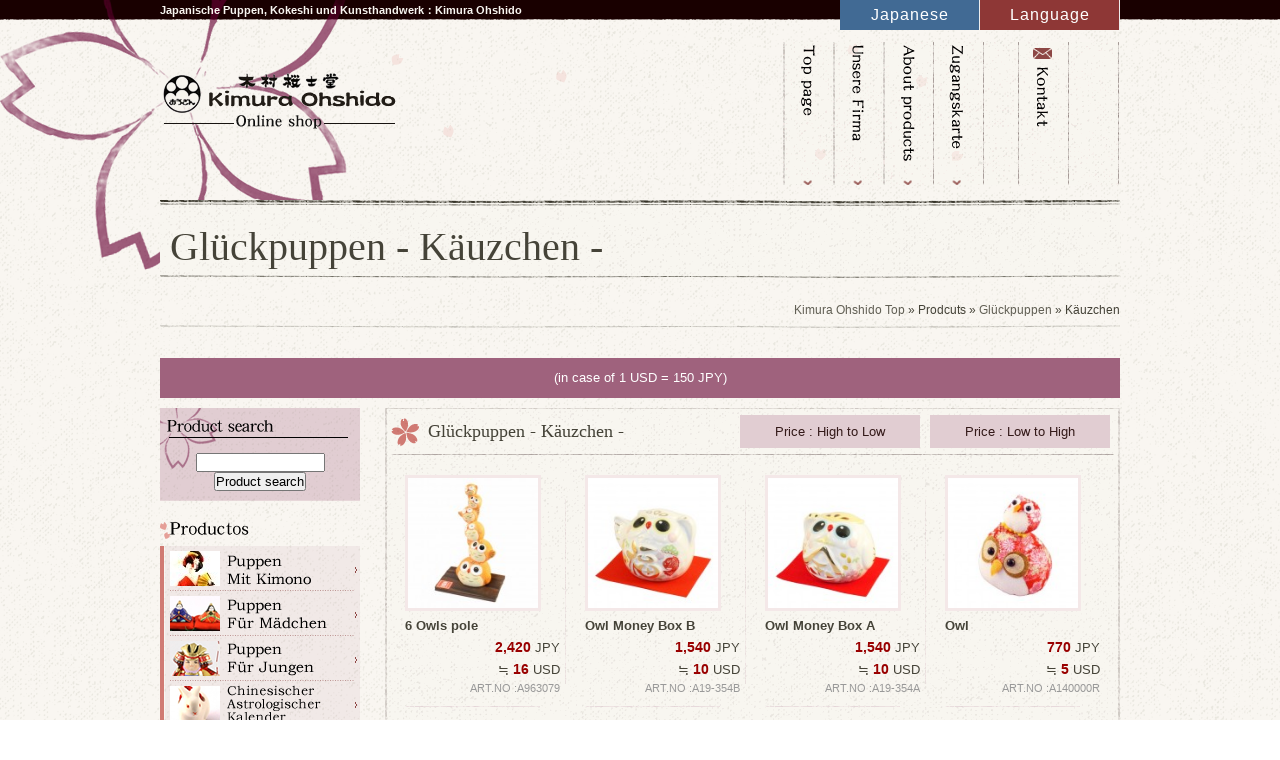

--- FILE ---
content_type: text/html; charset=utf-8
request_url: https://www.kyotodoll.com/ge/lineup/goods/list_owls.html
body_size: 4501
content:
<!DOCTYPE html PUBLIC "-//W3C//DTD XHTML 1.0 Transitional//EN" "http://www.w3.org/TR/xhtml1/DTD/xhtml1-transitional.dtd">
<html xmlns="http://www.w3.org/1999/xhtml" lang="de" xml:lang="de">
<head>
<meta http-equiv="Content-Type" content="text/html; charset=UTF-8" />
<title>Glückpuppen - Käuzchen -  / Kimura Ohshido Online Store:Japanische Puppen,Kokeshi und Kunsthandwerk</title>
<meta name="Keywords" content="Japanische Puppen,Kokeshi,Gluckskatzen,Glucksbringer,japanische Geschenkartikel,online shopping,Geschenke aus Kyoto" />
<meta name="Description" content="Willkommen bei KIMURA OHSHIDO online Geschaft! Wir verkaufen japanische Puppen,Kokeshi Puppen, Zubehor, verschiedenes Kunsthandwerk und Geschenkartikel.Unser Geschaft  besteht schon uber 130 Jahre, es liegt direkt beim Kiyomizudera Tempel in Kyoto." />
<meta name="Author" content="Kimura Ohshido" />
<meta name="Copyright" content="Kimura Ohshido" />

<link href="/css/import_con.css" rel="stylesheet" type="text/css" media="all" /><link href="/css/ge.css?20190612" rel="stylesheet" type="text/css" media="all" />
<meta http-equiv="Content-Script-Type" content="text/javascript" />
<script src="/js/swfobject.js" type="text/javascript"></script>
<script src="/js/jquery.js" type="text/javascript"></script>
<script src="/js/script.js" type="text/javascript"></script>

<!-- Global site tag (gtag.js) - Google Analytics -->
<script async src="https://www.googletagmanager.com/gtag/js?id=UA-2041149-56"></script>
<script>
  window.dataLayer = window.dataLayer || [];
  function gtag(){dataLayer.push(arguments);}
  gtag('js', new Date());

  gtag('config', 'UA-2041149-56');
</script>

</head>
<body>

<div id="header">
<div class="inner">

<div class="cf" id="top"><h1>Japanische Puppen, Kokeshi und Kunsthandwerk：Kimura Ohshido</h1></div>

<h2><a href="/">Kimura Ohshido / We deliver high quality Japaniese items to the world.</a></h2>

<ul class="lang_nav">
  <li class="jp"><a href="https://www.kimura-ohshido.co.jp/">Japanese</a></li>
  <li><a href="#">Language</a>
      <ul class="lang_nav_list">
          <li class="b_america"><a href="/" title="English">English</a></li>
          <li class="b_fr"><a href="/fr" title="French">French</a></li>
          <li class="b_it"><a href="/it" title="Italy">Italy</a></li>
          <li class="b_sp"><a href="/sp" title="Spanish">Spanish</a></li>
          <li class="b_ge"><a href="/ge" title="Germany">Germany</a></li>
          <li class="b_ch"><a href="/ch" title="Chinese">Chinese</a></li>
          <li class="b_ru"><a href="/ru" title="Russian">Russian</a></li>
          <li class="b_tw"><a href="/tw" title="Taiwanese">Taiwanese</a></li>
          <li class="b_ko"><a href="/ko" title="Korean">Korean</a></li>
      </ul>
  </li>
</ul>

<div id="nv">
  <ul>
    <li id="n1"><a href="/ge" title="Top page">Top page</a></li>
    <li id="n2"><a href="/ge/about/index.html" title="Unsere Firma">Unsere Firma</a></li>
    <li id="n3"><a href="/ge/lineup/index.html" title="About products">About products</a></li>
    <li id="n4"><a href="/ge/store/index.html" title="Zugangskarte">Zugangskarte</a></li>
    <li id="n6"><a href="/ge/contact/index.html" title="Kontakt">Kontakt</a></li>
  </ul>
</div><!--nav-->

</div>
</div><!--header-->

<img src="/img/sakura.png" width="568" height="272" alt="*" id="sakura" />

<div id="wrapper">
<h3 id="goods_tlt">Glückpuppen - Käuzchen - </h3>

<div id="pan"><p><a href="/">Kimura Ohshido Top</a> &raquo; Prodcuts &raquo; <a href="index.html">Glückpuppen</a> &raquo; Käuzchen</p></div>

<p class="usd_txt">(in case of 1 USD = 150 JPY)</p>
<div id="lineup" class="main cf clear">

<div id="contents">

<div class="g_bx">
<h4 class="goods_tit"><span>Glückpuppen - Käuzchen - </span>
<ul class="high_low">
  <li><a href="/ge/lineup/goods/list_owls.html?price=high">Price : High to Low</a></li>
  <li><a href="/ge/lineup/goods/list_owls.html?price=low">Price : Low to High</a></li>
</ul>
</h4>
<div class="inner cf">
<div class="g_unit clear">
<p class="img"><a href="/ge/lineup/goods/A963079.html"><img src="https://www.kimura-ohshido.co.jp/lineup/photo/A963079.jpg" alt="6 Owls pole" width="130" height="130" /></a></p>
<h5>6 Owls pole</h5>
<p class="price">
<strong>2,420</strong> JPY<br />
≒ <strong>16</strong> USD<br />
<span class="code">ART.NO :A963079</span>
</p>
</div>
<div class="g_unit">
<p class="img"><a href="/ge/lineup/goods/A19-354B.html"><img src="https://www.kimura-ohshido.co.jp/lineup/photo/A19-354B.jpg" alt="Owl Money Box  B" width="130" height="130" /></a></p>
<h5>Owl Money Box  B</h5>
<p class="price">
<strong>1,540</strong> JPY<br />
≒ <strong>10</strong> USD<br />
<span class="code">ART.NO :A19-354B</span>
</p>
</div>
<div class="g_unit">
<p class="img"><a href="/ge/lineup/goods/A19-354A.html"><img src="https://www.kimura-ohshido.co.jp/lineup/photo/A19-354A.jpg" alt="Owl Money Box  A " width="130" height="130" /></a></p>
<h5>Owl Money Box  A </h5>
<p class="price">
<strong>1,540</strong> JPY<br />
≒ <strong>10</strong> USD<br />
<span class="code">ART.NO :A19-354A</span>
</p>
</div>
<div class="g_unit last">
<p class="img"><a href="/ge/lineup/goods/A140000R.html"><img src="https://www.kimura-ohshido.co.jp/lineup/photo/A140000R.jpg" alt="Owl" width="130" height="130" /></a></p>
<h5>Owl</h5>
<p class="price">
<strong>770</strong> JPY<br />
≒ <strong>5</strong> USD<br />
<span class="code">ART.NO :A140000R</span>
</p>
</div>
<div class="g_unit clear">
<p class="img"><a href="/ge/lineup/goods/A140000PU.html"><img src="https://www.kimura-ohshido.co.jp/lineup/photo/A140000PU.jpg" alt="Owl" width="130" height="130" /></a></p>
<h5>Owl</h5>
<p class="price">
<strong>770</strong> JPY<br />
≒ <strong>5</strong> USD<br />
<span class="code">ART.NO :A140000PU</span>
</p>
</div>
<div class="g_unit">
<p class="img"><a href="/ge/lineup/goods/A460805.html"><img src="https://www.kimura-ohshido.co.jp/lineup/photo/A460805.jpg" alt="Owl Bell" width="130" height="130" /></a></p>
<h5>Owl Bell</h5>
<p class="price">
<strong>2,420</strong> JPY<br />
≒ <strong>16</strong> USD<br />
<span class="code">ART.NO :A460805</span>
</p>
</div>
<div class="g_unit">
<p class="img"><a href="/ge/lineup/goods/A460804.html"><img src="https://www.kimura-ohshido.co.jp/lineup/photo/A460804.jpg" alt="Owl Bell" width="130" height="130" /></a></p>
<h5>Owl Bell</h5>
<p class="price">
<strong>1,650</strong> JPY<br />
≒ <strong>11</strong> USD<br />
<span class="code">ART.NO :A460804</span>
</p>
</div>
<div class="g_unit last">
<p class="img"><a href="/ge/lineup/goods/A963059.html"><img src="https://www.kimura-ohshido.co.jp/lineup/photo/A963059.jpg" alt="Yurayura Clover Owl" width="130" height="130" /></a></p>
<h5>Yurayura Clover Owl</h5>
<p class="price">
<strong>660</strong> JPY<br />
≒ <strong>4</strong> USD<br />
<span class="code">ART.NO :A963059</span>
</p>
</div>
<div class="g_unit clear">
<p class="img"><a href="/ge/lineup/goods/B160017S.html"><img src="https://www.kimura-ohshido.co.jp/lineup/photo/B160017S.jpg" alt="Gold Owl (S)" width="130" height="130" /></a></p>
<h5>Gold Owl (S)</h5>
<p class="price">
<strong>440</strong> JPY<br />
≒ <strong>2</strong> USD<br />
<span class="code">ART.NO :B160017S</span>
</p>
</div>
<div class="g_unit">
<p class="img"><a href="/ge/lineup/goods/A963032.html"><img src="https://www.kimura-ohshido.co.jp/lineup/photo/A963032.jpg" alt="Roman owl (6 colors)" width="130" height="130" /></a></p>
<h5>Roman owl (6 colors)</h5>
<p class="price">
<strong>385</strong> JPY<br />
≒ <strong>2</strong> USD<br />
<span class="code">ART.NO :A963032</span>
</p>
</div>
<div class="g_unit">
<p class="img"><a href="/ge/lineup/goods/BKINFUKURO.html"><img src="https://www.kimura-ohshido.co.jp/lineup/photo/BKINFUKURO.jpg" alt="Glass Owl" width="130" height="130" /></a></p>
<h5>Glass Owl</h5>
<p class="price">
<strong>550</strong> JPY<br />
≒ <strong>3</strong> USD<br />
<span class="code">ART.NO :BKINFUKURO</span>
</p>
</div>
<div class="g_unit last">
<p class="img"><a href="/ge/lineup/goods/A240187.html"><img src="https://www.kimura-ohshido.co.jp/lineup/photo/A240187.jpg" alt="Owl Bell Green" width="130" height="130" /></a></p>
<h5>Owl Bell Green</h5>
<p class="price">
<strong>1,210</strong> JPY<br />
≒ <strong>8</strong> USD<br />
<span class="code">ART.NO :A240187</span>
</p>
</div>
<div class="g_unit clear">
<p class="img"><a href="/ge/lineup/goods/A240188.html"><img src="https://www.kimura-ohshido.co.jp/lineup/photo/A240188.jpg" alt="Owl Bell White" width="130" height="130" /></a></p>
<h5>Owl Bell White</h5>
<p class="price">
<strong>1,210</strong> JPY<br />
≒ <strong>8</strong> USD<br />
<span class="code">ART.NO :A240188</span>
</p>
</div>
<div class="g_unit">
<p class="img"><a href="/ge/lineup/goods/A240189.html"><img src="https://www.kimura-ohshido.co.jp/lineup/photo/A240189.jpg" alt="Owl Bell" width="130" height="130" /></a></p>
<h5>Owl Bell</h5>
<p class="price">
<strong>1,760</strong> JPY<br />
≒ <strong>11</strong> USD<br />
<span class="code">ART.NO :A240189</span>
</p>
</div>
<div class="g_unit">
<p class="img"><a href="/ge/lineup/goods/A963016.html"><img src="https://www.kimura-ohshido.co.jp/lineup/photo/A963016.jpg" alt="Owl (code:40-257)" width="130" height="130" /></a></p>
<h5>Owl (code:40-257)</h5>
<p class="price">
<strong>1,210</strong> JPY<br />
≒ <strong>8</strong> USD<br />
<span class="code">ART.NO :A963016</span>
</p>
</div>
<div class="g_unit last">
<p class="img"><a href="/ge/lineup/goods/A963012.html"><img src="https://www.kimura-ohshido.co.jp/lineup/photo/A963012.jpg" alt="Owl" width="130" height="130" /></a></p>
<h5>Owl</h5>
<p class="price">
<strong>1,650</strong> JPY<br />
≒ <strong>11</strong> USD<br />
<span class="code">ART.NO :A963012</span>
</p>
</div>
<div class="g_unit clear">
<p class="img"><a href="/ge/lineup/goods/A240186.html"><img src="https://www.kimura-ohshido.co.jp/lineup/photo/A240186.jpg" alt="Owl Bell White" width="130" height="130" /></a></p>
<h5>Owl Bell White</h5>
<p class="price">
<strong>880</strong> JPY<br />
≒ <strong>5</strong> USD<br />
<span class="code">ART.NO :A240186</span>
</p>
</div>
<div class="g_unit">
<p class="img"><a href="/ge/lineup/goods/A240185.html"><img src="https://www.kimura-ohshido.co.jp/lineup/photo/A240185.jpg" alt="Owl Bell Green" width="130" height="130" /></a></p>
<h5>Owl Bell Green</h5>
<p class="price">
<strong>880</strong> JPY<br />
≒ <strong>5</strong> USD<br />
<span class="code">ART.NO :A240185</span>
</p>
</div>
<div class="g_unit">
<p class="img"><a href="/ge/lineup/goods/A240034.html"><img src="https://www.kimura-ohshido.co.jp/lineup/photo/A240034.jpg" alt="Owl Bell" width="130" height="130" /></a></p>
<h5>Owl Bell</h5>
<p class="price">
<strong>660</strong> JPY<br />
≒ <strong>4</strong> USD<br />
<span class="code">ART.NO :A240034</span>
</p>
</div>
<div class="g_unit last">
<p class="img"><a href="/ge/lineup/goods/A963031.html"><img src="https://www.kimura-ohshido.co.jp/lineup/photo/A963031.jpg" alt="Super Tiny Owl" width="130" height="130" /></a></p>
<h5>Super Tiny Owl</h5>
<p class="price">
<strong>198</strong> JPY<br />
≒ <strong>1</strong> USD<br />
<span class="code">ART.NO :A963031</span>
</p>
</div>
<div class="g_unit clear">
<p class="img"><a href="/ge/lineup/goods/A240028G.html"><img src="https://www.kimura-ohshido.co.jp/lineup/photo/A240028G.jpg" alt="Owl Bell  Parent and child (green)" width="130" height="130" /></a></p>
<h5>Owl Bell  Parent and child (green)</h5>
<p class="price">
<strong>1,760</strong> JPY<br />
≒ <strong>11</strong> USD<br />
<span class="code">ART.NO :A240028G</span>
</p>
</div>
<div class="g_unit">
<p class="img"><a href="/ge/lineup/goods/A240028w.html"><img src="https://www.kimura-ohshido.co.jp/lineup/photo/A240028w.jpg" alt="Owl Bell  Parent and child(White)" width="130" height="130" /></a></p>
<h5>Owl Bell  Parent and child(White)</h5>
<p class="price">
<strong>1,760</strong> JPY<br />
≒ <strong>11</strong> USD<br />
<span class="code">ART.NO :A240028w</span>
</p>
</div>
<div class="g_unit">
<p class="img"><a href="/ge/lineup/goods/B999944.html"><img src="https://www.kimura-ohshido.co.jp/lineup/photo/B999944.jpg" alt="Bamboo Bookmark  Owl" width="130" height="130" /></a></p>
<h5>Bamboo Bookmark  Owl</h5>
<p class="price">
<strong>400</strong> JPY<br />
≒ <strong>2</strong> USD<br />
<span class="code">ART.NO :B999944</span>
</p>
</div>
<div class="g_unit last">
<p class="img"><a href="/ge/lineup/goods/A240192B.html"><img src="https://www.kimura-ohshido.co.jp/lineup/photo/A240192B.jpg" alt="Owl Bell(Brown）" width="130" height="130" /></a></p>
<h5>Owl Bell(Brown）</h5>
<p class="price">
<strong>1,210</strong> JPY<br />
≒ <strong>8</strong> USD<br />
<span class="code">ART.NO :A240192B</span>
</p>
</div>
<div class="g_unit clear">
<p class="img"><a href="/ge/lineup/goods/A240192W.html"><img src="https://www.kimura-ohshido.co.jp/lineup/photo/A240192W.jpg" alt="Owl Bell（White)" width="130" height="130" /></a></p>
<h5>Owl Bell（White)</h5>
<p class="price">
<strong>1,210</strong> JPY<br />
≒ <strong>8</strong> USD<br />
<span class="code">ART.NO :A240192W</span>
</p>
</div>

</div>
</div><!--g_bx-->
<div class="pagination"></div>

<ul class="cf" id="gcn">
<li id="gcn1"><a href="../index.html">Products Lineup</a></li>
<li class="j-dollArray"><a href="/ge/lineup/j-doll/index.html">Puppen Mit Kimono</a></li>
<li class="hina-dollArray"><a href="/ge/lineup/hina-doll/index.html">Puppen Für Mädchen</a></li>
<li class="boy-dollArray"><a href="/ge/lineup/boy-doll/index.html">Puppen Für Jungen</a></li>
<li class="etoArray"><a href="/ge/lineup/eto/index.html">Chinesischer Astrologischer Kalender</a></li>
<li class="goodsArray"><a href="/ge/lineup/goods/index.html">Glückpuppen</a></li>
<li class="kokeshiArray"><a href="/ge/lineup/kokeshi/index.html">Kokeshi Puppen</a></li>
<li class="other-dollArray"><a href="/ge/lineup/other-doll/index.html">Andere Puppen</a></li>
<li class="accessoryArray"><a href="/ge/lineup/accessory/index.html">Accessoires Für Handy</a></li>
<li class="varietyArray"><a href="/ge/lineup/variety/index.html">Kimonos Und Accessoires</a></li>
<li class="seasonalArray"><a href="/ge/lineup/seasonal/index.html">Saisonsgegenstände</a></li>
<li class="table_waresArray"><a href="/ge/lineup/table_wares/index.html">Tischgeschirr</a></li>
<li class="otherArray"><a href="/ge/lineup/other/index.html">Andere</a></li>
</ul>

<p class="pt"><a href="#top"><img src="/img/pagetop.png" width="110" height="45" alt="page top" /></a></p>

</div><!--contents-->


<div id="side">
<div id="search">
<form action="/ge/lineup/search.php" method="post">
<input type="text" name="search" style="width:125px;" value=""/>
<input type="submit" name="submit" value="Product search" />
</form>
</div>

<dl id="g_nv">
<dt class="first" id="g_nv_tlt"><a href="https://www.kyotodoll.com/ge/lineup/index.html">Produits</a></dt>
<dt class="first" id="j-doll"><a href="https://www.kyotodoll.com/ge/lineup/j-doll/index.html">Puppen Mit Kimono</a></dt>
<dt class="on" id="hina-doll"><a href="https://www.kyotodoll.com/ge/lineup/hina-doll/index.html">Puppen Für Mädchen</a></dt>
<dd class="hina-doll"><ul>
<li><a href="https://www.kyotodoll.com/ge/lineup/hina-doll/list_ceramic.html">Keramik</a></li>
<li><a href="https://www.kyotodoll.com/ge/lineup/hina-doll/list_fabric.html">Stoff</a></li>
<li><a href="https://www.kyotodoll.com/ge/lineup/hina-doll/list_porcelain-glass.html">Porzellan oder Glas</a></li>
<li><a href="https://www.kyotodoll.com/ge/lineup/hina-doll/list_paper.html">Papier</a></li>
<li><a href="https://www.kyotodoll.com/ge/lineup/hina-doll/list_accessories.html">Accessoires</a></li>
<li><a href="https://www.kyotodoll.com/ge/lineup/hina-doll/list_others.html">Andere</a></li>
</ul></dd>
<dt class="on" id="boy-doll"><a href="https://www.kyotodoll.com/ge/lineup/boy-doll/index.html">Puppen Für Jungen</a></dt>
<dd class="boy-doll"><ul>
<li><a href="https://www.kyotodoll.com/ge/lineup/boy-doll/list_ceramic.html">Keramik</a></li>
<li><a href="https://www.kyotodoll.com/ge/lineup/boy-doll/list_fabric.html">Stoff</a></li>
<li><a href="https://www.kyotodoll.com/ge/lineup/boy-doll/list_porcelain-glass.html">Porzellan Oder Glas</a></li>
<li><a href="https://www.kyotodoll.com/ge/lineup/boy-doll/list_paper.html">Papier</a></li>
<li><a href="https://www.kyotodoll.com/ge/lineup/boy-doll/list_others.html">Andere</a></li>
</ul></dd>
<dt class="on" id="eto"><a href="https://www.kyotodoll.com/ge/lineup/eto/index.html">Chinesischer Astrologischer Kalender</a></dt>
<dd class="eto"><ul>
<li><a href="https://www.kyotodoll.com/ge/lineup/eto/list_all.html">the twelve signs of the zodiac</a></li>
<li><a href="https://www.kyotodoll.com/ge/lineup/eto/list_horse.html">horse（the animal of 2026）</a></li>
</ul></dd>
<dt class="on" id="goods"><a href="https://www.kyotodoll.com/ge/lineup/goods/index.html">Glückpuppen</a></dt>
<dd class="goods"><ul>
<li><a href="https://www.kyotodoll.com/ge/lineup/goods/list_lucky_cats.html">Glückkatzen</a></li>
<li><a href="https://www.kyotodoll.com/ge/lineup/goods/list_owls.html">Käuzchen</a></li>
<li><a href="https://www.kyotodoll.com/ge/lineup/goods/list_seven_fortune_gods.html">Die 7 Glückgötter</a></li>
<li><a href="https://www.kyotodoll.com/ge/lineup/goods/list_fortune_ladies.html">Die Glückdamen</a></li>
<li><a href="https://www.kyotodoll.com/ge/lineup/goods/list_daruma.html">Daruma</a></li>
<li><a href="https://www.kyotodoll.com/ge/lineup/goods/list_frog.html">Frosch</a></li>
<li><a href="https://www.kyotodoll.com/ge/lineup/goods/list_raccoon.html">Waschbär</a></li>
<li><a href="https://www.kyotodoll.com/ge/lineup/goods/list_kappa.html">Kappa</a></li>
<li><a href="https://www.kyotodoll.com/ge/lineup/goods/list_others.html">Andere</a></li>
</ul></dd>
<dt class="on" id="kokeshi"><a href="https://www.kyotodoll.com/ge/lineup/kokeshi/index.html">Kokeshi Puppen</a></dt>
<dd class="kokeshi"><ul>
<li><a href="https://www.kyotodoll.com/ge/lineup/kokeshi/list_kokeshi.html">Kokeshi Puppen</a></li>
<li><a href="https://www.kyotodoll.com/ge/lineup/kokeshi/list_vintage.html">Vintage Kokeshi Puppen</a></li>
<li><a href="https://www.kyotodoll.com/ge/lineup/kokeshi/list_Kyoto.html">Kyoto Kokeshi</a></li>
</ul></dd>
<dt class="on" id="other-doll"><a href="https://www.kyotodoll.com/ge/lineup/other-doll/index.html">Andere Puppen</a></dt>
<dd class="other-doll"><ul>
<li><a href="https://www.kyotodoll.com/ge/lineup/other-doll/list_geisya.html">Geischa</a></li>
<li><a href="https://www.kyotodoll.com/ge/lineup/other-doll/list_monk.html">Buddhistischer Mōnch</a></li>
<li><a href="https://www.kyotodoll.com/ge/lineup/other-doll/list_gosyo_dolls.html">Goscho Puppen</a></li>
<li><a href="https://www.kyotodoll.com/ge/lineup/other-doll/list_masks.html">Masken</a></li>
<li><a href="https://www.kyotodoll.com/ge/lineup/other-doll/list_demons.html">Dämone</a></li>
<li><a href="https://www.kyotodoll.com/ge/lineup/other-doll/list_cats.html">Katzen</a></li>
<li><a href="https://www.kyotodoll.com/ge/lineup/other-doll/list_solar_powered_items.html">Solarartikeln</a></li>
<li><a href="https://www.kyotodoll.com/ge/lineup/other-doll/list_kitty.html">Hello Kitty</a></li>
<li><a href="https://www.kyotodoll.com/ge/lineup/other-doll/list_overseas.html">Puppen aus Übersee</a></li>
<li><a href="https://www.kyotodoll.com/ge/lineup/other-doll/list_others.html">Andere</a></li>
</ul></dd>
<dt id="accessory"><a href="https://www.kyotodoll.com/ge/lineup/accessory/index.html">Accessoires Für Handy</a></dt>
<dt class="on" id="variety"><a href="https://www.kyotodoll.com/ge/lineup/variety/index.html">Kimonos Und Accessoires</a></dt>
<dd class="variety"><ul>
<li><a href="https://www.kyotodoll.com/ge/lineup/variety/list_bags-wallets.html">Taschen und Geldtaschen</a></li>
<li><a href="https://www.kyotodoll.com/ge/lineup/variety/list_kimono.html">Kimonos</a></li>
<li><a href="https://www.kyotodoll.com/ge/lineup/variety/list_accessories.html">Accessoires</a></li>
<li><a href="https://www.kyotodoll.com/ge/lineup/variety/list_cosmetic.html">Kosmetik</a></li>
<li><a href="https://www.kyotodoll.com/ge/lineup/variety/list_towels.html">Handtücher Und Taschentücher</a></li>
<li><a href="https://www.kyotodoll.com/ge/lineup/variety/list_stationary.html">Schreibmaterial</a></li>
</ul></dd>
<dt class="on" id="seasonal"><a href="https://www.kyotodoll.com/ge/lineup/seasonal/index.html">Saisonsgegenstände</a></dt>
<dd class="seasonal"><ul>
<li><a href="https://www.kyotodoll.com/ge/lineup/seasonal/list_new_year.html">Artikeln Zum Sylvester</a></li>
<li><a href="https://www.kyotodoll.com/ge/lineup/seasonal/list_spring.html">Frühlingsartikeln</a></li>
<li><a href="https://www.kyotodoll.com/ge/lineup/seasonal/list_summer.html">Sommerartikeln</a></li>
<li><a href="https://www.kyotodoll.com/ge/lineup/seasonal/list_autumn.html">Herbstartikeln</a></li>
</ul></dd>
<dt class="on" id="table_wares"><a href="https://www.kyotodoll.com/ge/lineup/table_wares/index.html">Tischgeschirr</a></dt>
<dd class="table_wares"><ul>
<li><a href="https://www.kyotodoll.com/ge/lineup/table_wares/list_tea_cups.html">Teegeschirr</a></li>
<li><a href="https://www.kyotodoll.com/ge/lineup/table_wares/list_chopsticks.html">Stäbchen</a></li>
</ul></dd>
<dt class="on" id="other"><a href="https://www.kyotodoll.com/ge/lineup/other/index.html">Andere</a></dt>
<dd class="other"><ul>
<li><a href="https://www.kyotodoll.com/ge/lineup/other/list_magnets.html">Magnete</a></li>
<li><a href="https://www.kyotodoll.com/ge/lineup/other/list_ornamental_swords.html">Ornamentale Schwerte</a></li>
<li><a href="https://www.kyotodoll.com/ge/lineup/other/list_toys.html">Spielzeuge</a></li>
<li><a href="https://www.kyotodoll.com/ge/lineup/other/list_ornamental_plates.html">Ornamentale Teller</a></li>
<li><a href="https://www.kyotodoll.com/ge/lineup/other/list_screen.html">Paravents</a></li>
<li><a href="https://www.kyotodoll.com/ge/lineup/other/list_frames.html">Rahmen</a></li>
<li><a href="https://www.kyotodoll.com/ge/lineup/other/list_music_boxes.html">Carillon</a></li>
<li><a href="https://www.kyotodoll.com/ge/lineup/other/list_glass_cases.html">Behälter Aus Glas</a></li>
<li><a href="https://www.kyotodoll.com/ge/lineup/other/list_cushions.html">Kissen</a></li>
<li><a href="https://www.kyotodoll.com/ge/lineup/other/list_stands_for_dolls.html">Sockel Für Puppen Und Andere Objekte</a></li>
<li><a href="https://www.kyotodoll.com/ge/lineup/other/list_fan.html">Fächer</a></li>
<li><a href="https://www.kyotodoll.com/ge/lineup/other/list_others.html">Andere</a></li>
</ul></dd>

</dl>

<ul id="s_nv2">
<li><a href="/ge/about/index.html">Unsere Firma</a></li>
<li><a href="/ge/store/index.html">Unser Laden</a></li>
<li><a href="/ge/customers/index.html">Für Die Kunden</a></li>
<li><a href="/ge/contact/index.html">Kontakt</a></li>
</ul>

<ul class="side_sns">
	<li><a href="https://www.instagram.com/kimuraohshido_english/"" target="_blank"><img src="/img/bnr_insta_kiyomizu.png" alt="Instagram"></a></li>
	<li><a href="https://www.instagram.com/kyoto_kokeshi_house/"" target="_blank"><img src="/img/bnr_insta_ginkakuji.png" alt="Instagram"></a></li>
	<li><a href="https://www.facebook.com/people/%E6%9C%A8%E6%9D%91%E6%A1%9C%E5%A3%AB%E5%A0%82/100063930349181/" target="_blank"><img src="/img/bnr_facebook_kiyomizu.png" alt="Facebook"></a></li>
	<li><a href="https://www.facebook.com/profile.php?id=61561010036189" target="_blank"><img src="/img/bnr_facebook_ginkakuji.png" alt="Facebook"></a></li>
	<li><a href="https://www.youtube.com/user/kimuraoushidou" target="_blank"><img src="/img/bnr_youtube.png" alt="YouTube"></a></li>
</ul>

<div class="mv">
<!--<p id="flash" class="center">Solar Powered Cat Black</p>
<p>&raquo; <a href="/ge/lineup/other-doll/A960351b.html">Solar Powered Cat Black</a></p>-->
</div>
<script type="text/javaScript">
var flashVars = {}
var parms = {}
    swfobject.embedSWF("/img/kimura.swf", "flash", "170", "170", "8.0.0","",flashVars,parms);
</script>

</div><!--side-->

</div><!--main-->

</div><!--wrapper-->

<div id="footer">
<div class="inner cf">
<div id="s_info">
<p id="ft_logo">Japanese Dolls and Crafts : Kimura Ohshido</p>
<ul>
<li>1-263 Kiyomizu Hgashiyama-ku Kyoto-shi<br />KYOTO 605-0862 JAPAN</li>
<li class="tel">TEL <strong>+81-75-541-7321</strong></li>
<li class="fax">FAX <strong>+81-75-561-6687</strong></li>
</ul>
</div>
<div class="cf" id="ft_link">
<dl class="first">
<dt>About Kimura Ohshido</dt>
<dd><a href="/ge/about/index.html">Unsere Firma</a></dd>
<dd><a href="/ge/lineup/index.html">About Producs</a></dd>
<dd><a href="/ge/store/index.html">Zugangskarte</a></dd>
<dd><a href="/ge/customers/index.html">Für Die Kunden</a></dd>
<dd><a href="/ge/contact/index.html">Kontakt</a></dd>
</dl>
<dl class="wide">
<dt>Kimura Ohshido online shop<img src="/img/paypal_credit.png" alt="PayPal VISA MasterCard"></dt>
<dd class="cf wide">
Product categories<br />
<ul class="l">
<li><a href="https://www.kyotodoll.com/ge/lineup/j-doll/index.html">Puppen Mit Kimono</a></li><li><a href="https://www.kyotodoll.com/ge/lineup/hina-doll/index.html">Puppen Für Mädchen</a></li><li><a href="https://www.kyotodoll.com/ge/lineup/boy-doll/index.html">Puppen Für Jungen</a></li><li><a href="https://www.kyotodoll.com/ge/lineup/eto/index.html">Chinesischer Astrologischer Kalender</a></li><li><a href="https://www.kyotodoll.com/ge/lineup/goods/index.html">Glückpuppen</a></li><li><a href="https://www.kyotodoll.com/ge/lineup/kokeshi/index.html">Kokeshi Puppen</a></li>
</ul>
<ul class="r">
<li><a href="https://www.kyotodoll.com/ge/lineup/other-doll/index.html">Andere Puppen</a></li><li><a href="https://www.kyotodoll.com/ge/lineup/accessory/index.html">Accessoires Für Handy</a></li><li><a href="https://www.kyotodoll.com/ge/lineup/variety/index.html">Kimonos Und Accessoires</a></li><li><a href="https://www.kyotodoll.com/ge/lineup/seasonal/index.html">Saisonsgegenstände</a></li><li><a href="https://www.kyotodoll.com/ge/lineup/table_wares/index.html">Tischgeschirr</a></li><li><a href="https://www.kyotodoll.com/ge/lineup/other/index.html">Andere</a></li>
</ul>
</dd>
</dl>
<dl>
<dt>Language</dt>
<dd><a href="/">English</a></dd>
<dd><a href="/fr">French</a></dd>
<dd><a href="/it">Italy</a></dd>
<dd><a href="/sp">Spanish</a></dd>
<dd><a href="/ge">Germany</a></dd>
<dd><a href="/ch">Chinese</a></dd>
<dd><a href="/ru">Russian</a></dd>
<dd><a href="/tw">Taiwanese</a></dd>
<dd><a href="/ko">Korean</a></dd>
</dl>
</div>
<p id="copy" class="clear">&copy; 2007-2026 KIMURA OHSHIDO Co.,ltd. All Rights Reserved.</p>
</div>
</div><!--footer-->

</body>
</html>

</body>
</html>


--- FILE ---
content_type: text/css
request_url: https://www.kyotodoll.com/css/import_con.css
body_size: -11
content:
@charset "UTF-8";

@import url('common.css');
@import url('base.css?20190612');
@import url('contents.css?20240523');


--- FILE ---
content_type: text/css
request_url: https://www.kyotodoll.com/css/ge.css?20190612
body_size: 343
content:
@charset "UTF-8";

/*==========================================================================
 language
============================================================================ */
#nv ul { width: 337px; height: 143px; background: url(../img/nav_ge.png?20190612) no-repeat left bottom; }
#nv li { width: 50px; height: 143px; text-indent: -9999px; float: left; }
#nv li a { display: block; width: 50px; height: 143px; }

#nv { width: 337px; }
#nv li#n4 { margin-right: 35px; }
#nv li#n6 { margin-right: 0; }

#n1 a { background: url(../img/nav_ge.png?20190612) no-repeat 0px 0px; }
#n2 a { background: url(../img/nav_ge.png?20190612) no-repeat -50px 0px; }
#n3 a { background: url(../img/nav_ge.png?20190612) no-repeat -100px 0px; }
#n4 a { background: url(../img/nav_ge.png?20190612) no-repeat -150px 0px; }
#n5 a { background: url(../img/nav_ge.png?20190612) no-repeat -200px 0px; }
#n6 a { background: url(../img/nav_ge.png?20190612) no-repeat -235px 0px; }


#g_nv dt#g_nv_tlt { width: 200px; height: 35px; text-indent: -9999px; background: url(../img/g_nav_ge.png) no-repeat 0px 0px; }
#j-doll a { background: url(../img/g_nav_ge.png) no-repeat 0px -35px; }
#hina-doll a { background: url(../img/g_nav_ge.png) no-repeat 0px -80px; }
#boy-doll a { background: url(../img/g_nav_ge.png) no-repeat 0px -125px; }
#eto a { background: url(../img/g_nav_ge.png) no-repeat 0px -170px; }
#goods a { background: url(../img/g_nav_ge.png) no-repeat 0px -215px; }
#kokeshi a { background: url(../img/g_nav_ge.png) no-repeat 0px -260px; }
#other-doll a { background: url(../img/g_nav_ge.png) no-repeat 0px -305px; }
#accessory a { background: url(../img/g_nav_ge.png) no-repeat 0px -350px; }
#variety a { background: url(../img/g_nav_ge.png) no-repeat 0px -395px; }
#seasonal a { background: url(../img/g_nav_ge.png) no-repeat 0px -440px; }
#table_wares a { background: url(../img/g_nav_ge.png) no-repeat 0px -485px; }
#other a { background: url(../img/g_nav_ge.png) no-repeat 0px -530px; }

#j-doll a:hover { background: url(../img/g_nav_ge.png) no-repeat -200px -35px; }
#hina-doll a:hover { background: url(../img/g_nav_ge.png) no-repeat -200px -80px; }
#boy-doll a:hover { background: url(../img/g_nav_ge.png) no-repeat -200px -125px; }
#eto a:hover { background: url(../img/g_nav_ge.png) no-repeat -200px -170px; }
#goods a:hover { background: url(../img/g_nav_ge.png) no-repeat -200px -215px; }
#kokeshi a:hover { background: url(../img/g_nav_ge.png) no-repeat -200px -260px; }
#other-doll a:hover { background: url(../img/g_nav_ge.png) no-repeat -200px -305px; }
#accessory a:hover { background: url(../img/g_nav_ge.png) no-repeat -200px -350px; }
#variety a:hover { background: url(../img/g_nav_ge.png) no-repeat -200px -395px; }
#seasonal a:hover { background: url(../img/g_nav_ge.png) no-repeat -200px -440px; }
#table_wares a:hover { background: url(../img/g_nav_ge.png) no-repeat -200px -485px; }
#other a:hover { background: url(../img/g_nav_ge.png) no-repeat -200px -530px; }


--- FILE ---
content_type: text/css
request_url: https://www.kyotodoll.com/css/common.css
body_size: 345
content:
/* CSS reset */  
*{ margin:0; padding:0; }  
a img { border-width: 0px; }
a { outline : 0 ; }
h1,h2,h3,h4,h5,em{ font-style: normal; font-weight: normal; margin: 0; padding: 0; }
ul li { list-style: none; }
html { height: 100%; }
/* clear,float */  
.clear { clear: both; }
.left, .l { float: left; }
.right, .r { float: right; }
.clearfix, .cf { overflow: hidden; }  
/* IE6 */* html .cf { zoom: 1; }

/*回り込み解除clearfix*/
.clearfix2:after { content:"."; display:block; height:0; clear:both; visibility:hidden; }
.clearfix2 {display:inline-block;}
/* Hides from IE-mac \*/
* html .clearfix2 {height:1%;}
.clearfix2 {display:block;}
/* End hide from IE-mac */

/* txt */ 
.center { text-align: center; }
.txt_right { text-align: right; }
/* class */ 
.nav, .nav ul, .nav li, .nav li a, ul.nav { display:block; }
.nav li { text-indent:-9999px; }

--- FILE ---
content_type: text/css
request_url: https://www.kyotodoll.com/css/base.css?20190612
body_size: 3410
content:
@charset "UTF-8";

/*==========================================================================
 basic layout
============================================================================ */
body {
	background:#FFF url(../img/bg.png) repeat;
	font-size:13px; line-height:1.6; color: #454338;
	font-family: Verdana, Geneva, sans-serif;
}

#wrapper { width: 960px; margin: 0 auto; }

#sakura { position: absolute; top: 0; left: 0; z-index: 10; }

/* header ----------------------------------------------- */
#header { width: 100%; background: url(../img/bg_top.png) repeat-x left top; }
#header .inner { position: relative; width: 960px; height: 195px; margin: 0 auto; }
#top { height: 20px; padding-bottom: 22px; }
h1 { font-size: 11px; font-weight: bold; color: #F9F6F1; width: 500px; float: left; line-height: 20px; position: relative; z-index: 30; }
#l_nv { display: block; width: 450px; float: right; text-align: right; font-size: 14px; line-height: 20px; }
#l_nv a { display:inline-block; padding:7px 20px; color: #F9F6F1; text-decoration: none; font-family: Georgia, "Times New Roman", Times, serif; background:#990000; }
#l_nv a:hover { color: #D07A73; }
#l_nv img { vertical-align: middle; margin-top:-13px; margin-right:15px; }

h2 { width: 330px; height: 67px; clear: both; float: left; text-indent: -9999px; margin-top: 25px; position: relative; z-index: 25; }
h2 a { display: block; width: 240px; height: 63px; background: url(../img/logo.png) no-repeat 0 0; }

/* nav ----------------------------------------------- */
#nv { width: 336px; height: 143px; float: right; }
#nv ul { height: 143px; background: url(../img/nav.png?20190612) no-repeat left bottom; }
#nv li { width: 50px; height: 143px; text-indent: -9999px; float: left; }
#nv li a { display: block; width: 50px; height: 143px; }
#nv li#n4 { margin-right: 35px; }

#n1 a { background: url(../img/nav.png?20190612) no-repeat 0px 0px; }
#n2 a { background: url(../img/nav.png?20190612) no-repeat -50px 0px; }
#n6 a { background: url(../img/nav.png?20190612) no-repeat -100px 0px; }
#n3 a { background: url(../img/nav.png?20190612) no-repeat -150px 0px; }
#n4 a { background: url(../img/nav.png?20190612) no-repeat -200px 0px; }
#n5 a { background: url(../img/nav.png?20190612) no-repeat -285px 0px; }
#nv li a:hover { background-image: none !important; }

#en #nv { width: 386px; background: url(../img/nav.png?20200511) no-repeat left bottom;}
#en #nv li#n5 { margin-right: 35px; }
#en #nv li#n4 { margin-right: 0; }

#en #n1 a { background: url(../img/nav.png?20190612) no-repeat 0px 0px; }
#en #n2 a { background: url(../img/nav.png?20190612) no-repeat -50px 0px; }
#en #n3 a { background: url(../img/nav.png?20190612) no-repeat -100px 0px; }
#en #n4 a { background: url(../img/nav.png?20190612) no-repeat -150px 0px; }
#en #n5 a { background: url(../img/nav.png?20190612) no-repeat -200px 0px; }
#en #n6 a { background: url(../img/nav.png?20190612) no-repeat -285px 0px; }
#en #n7 a { background: url(../img/nav.png?20190612) no-repeat -335px 0px; }


#nv ul ul { width: 32px; height: 143px; margin: 0 auto; background-image: none; }
#nv li#n_lang li { width: 32px; height: 20px; float: none; margin-bottom: 3px; }
#nv li#n_lang li a { width: 32px; height: 20px; }
#nv li#n_lang li#nl6 { margin-bottom: 0; }
#nl1 a { background: url(../img/btn_language.png) no-repeat 0px 0px; }
#nl2 a { background: url(../img/btn_language.png) no-repeat 0px -23px; }
#nl3 a { background: url(../img/btn_language.png) no-repeat 0px -46px; }
#nl4 a { background: url(../img/btn_language.png) no-repeat 0px -69px; }
#nl5 a { background: url(../img/btn_language.png) no-repeat 0px -92px; }
#nl6 a { background: url(../img/btn_language.png) no-repeat 0px -115px; }

#nv li#nl1 a:hover, #nv li#nl1.current a { background: url(../img/btn_language.png) no-repeat 0px -143px; }
#nv li#nl2 a:hover, #nv li#nl2.current a { background: url(../img/btn_language.png) no-repeat 0px -166px; }
#nv li#nl3 a:hover, #nv li#nl3.current a { background: url(../img/btn_language.png) no-repeat 0px -189px; }
#nv li#nl4 a:hover, #nv li#nl4.current a { background: url(../img/btn_language.png) no-repeat 0px -212px; }
#nv li#nl5 a:hover, #nv li#nl5.current a { background: url(../img/btn_language.png) no-repeat 0px -235px; }
#nv li#nl6 a:hover, #nv li#nl6.current a { background: url(../img/btn_language.png) no-repeat 0px -258px; }

#nv li#n_lang li { width: 27px; height: 18px; float: none; margin-bottom: 3px; }
#nv li#n_lang li a { width: 32px; height: 18px; }
#nv li#n_lang li#nl7 { margin-bottom: 0; }
#nl1 a { background: url(../img/btn_language.png) no-repeat 0px 0px; }
#nl2 a { background: url(../img/btn_language.png) no-repeat 0px -23px; }
#nl3 a { background: url(../img/btn_language.png) no-repeat 0px -42px; }
#nl4 a { background: url(../img/btn_language.png) no-repeat 0px -61px; }
#nl5 a { background: url(../img/btn_language.png) no-repeat 0px -81px; }
#nl6 a { background: url(../img/btn_language.png) no-repeat 0px -101px; }
#nl7 a { background: url(../img/btn_language.png) no-repeat 0px -121px; }

#nv li#nl1 a:hover, #nv li#nl1.current a { background: url(../img/btn_language.png) no-repeat 0px -143px; }
#nv li#nl2 a:hover, #nv li#nl2.current a { background: url(../img/btn_language.png) no-repeat 0px -166px; }
#nv li#nl3 a:hover, #nv li#nl3.current a { background: url(../img/btn_language.png) no-repeat 0px -185px; }
#nv li#nl4 a:hover, #nv li#nl4.current a { background: url(../img/btn_language.png) no-repeat 0px -206px; }
#nv li#nl5 a:hover, #nv li#nl5.current a { background: url(../img/btn_language.png) no-repeat 0px -227px; }
#nv li#nl6 a:hover, #nv li#nl6.current a { background: url(../img/btn_language.png) no-repeat 0px -247px; }
#nv li#nl7 a:hover, #nv li#nl7.current a { background: url(../img/btn_language.png) no-repeat 0px -268px; }

.side_sns li a { display: block;}
.side_sns li:nth-child(n+2) { margin: 1em 0;}


/*==========================================================================
 main
============================================================================ */
#contents { width: 735px; float: right; }
#contents p { margin-bottom: 15px; }

/* goods_box ----------------------------------------------- */
.g_bx { width: 735px; background: url(../img/bg_g_bx.png) repeat-y 0px 0px; margin-bottom: 15px; }
.g_bx .inner { background: url(../img/g_bx_footer.png) no-repeat left bottom; padding: 20px; }
.g_bx h4 { width: 515px; height: 47px; background: url(../img/g_bx_tlt.png) no-repeat left top; line-height: 47px; position: relative; padding-left: 220px; }
.g_bx h4 span { position: absolute; width: 170px; background: url(../img/icon_sakura.png) no-repeat left center; top: 0; left: 5px; font-size: 18px; font-family: Georgia, "Times New Roman", Times, serif; padding-left: 38px; }

.g_bx h4 span.ru_new { width:200px; }

#news { width: 725px; height:185px; position: relative; padding: 10px 5px; background: url(../img/bg_news185.jpg) no-repeat; }
#news h4 { width: 220px; padding: 0; position: absolute; top: 0; left: 0; background-image: none; }
#news div { margin-left: 215px; height: 165px; overflow-y: auto; }

/* goods_unit ----------------------------------------------- */
.g_unit { width: 155px; float: left; padding-right: 6px; margin-right: 19px; margin-bottom: 15px; background: url(../img/g_border.png) no-repeat right center; }
.g_unit.last { padding-right: 0; margin-right: 0; background-image: none; }
#contents .g_unit p { margin-bottom: 0; }
.g_unit .img img { border: 3px solid #F4E8E8; margin-bottom: 5px; }
.g_unit h5 { font-size: 13px; font-weight: bold; }
.g_unit .price { text-align: right; background: url(../img/g_border_top.png) no-repeat left bottom; padding-bottom: 10px; }
.g_unit .price strong { font-size: 14px; color: #990000; }
.g_unit .price span { font-size: 10px; }
.g_unit .price span.code { color: #999; font-size: 11px; }
.g_unit .txt { border-top: 1px dotted #CCC; border-bottom: 1px dotted #CCC; font-size: 12px; padding: 3px 0; }

/* contents ----------------------------------------------- */
#page_tlt { }
.maintenance{ margin:1em 1em 2em; padding:1.5em; color:#cf2420; border:1px solid #cf2420; }
#contents .maintenance p{ margin:0; }

/*==========================================================================
 side
============================================================================ */
#side { width: 200px; float: left; }

#s_s_info { width: 180px; padding: 9px; border: 1px solid #8B415C; font-size: 13px; font-weight: bold; margin-bottom: 15px; text-align: center; }
#s_s_info p.tel, #s_s_info p.fax { color: #8B415C; font-size: 12px; font-family: Arial, Helvetica, sans-serif; text-align: center; }
#s_s_info p strong, #s_s_info p.fax strong { color: #333; font-size: 17px; }
#s_s_info p strong { font-size: 20px; }
#s_s_info p.tel { padding-top: 5px; border-top: 1px dotted #8B415C; }
#s_s_info p.fax { margin-bottom: 0px; }

#search { width: 200px; height: 48px; background: url(../img/bg_search_bx.png) no-repeat left top; text-align: center; margin-bottom: 10px; padding-top: 45px; }

#side .bnr { margin-bottom: 10px; }
.side_bnr { margin-bottom: 5px; }

#side object { position: relative; z-index: 45; }

/* g_nv ----------------------------------------------- */
#nv ul { height: 143px; background: url(../img/nav.png) no-repeat left bottom; }
#nv li { width: 50px; height: 143px; text-indent: -9999px; float: left; }
#nv li a { display: block; width: 50px; height: 143px; }
#nv li#n4 { margin-right: 35px; }

#nv { width: 436px; }
#nv li#n6 { margin-right: 35px; }
#nv li#n4 { margin-right: 0; }

#n1 a { background: url(../img/nav.png) no-repeat 0px 0px; }
#n2 a { background: url(../img/nav.png) no-repeat -50px 0px; }
#n3 a { background: url(../img/nav.png) no-repeat -100px 0px; }
#n4 a { background: url(../img/nav.png) no-repeat -150px 0px; }
#n5 a { background: url(../img/nav.png) no-repeat -200px 0px; }
#n6 a { background: url(../img/nav.png) no-repeat -250px 0px; }
#n7 a { background: url(../img/nav.png) no-repeat -335px 0px; }



#g_nv { width: 200px; margin-bottom: 10px; }
#g_nv dt { width: 200px; height: 45px; text-indent: -9999px; }
#g_nv dt a { display: block; width: 200px; height: 45px; }
#g_nv dt#g_nv_tlt { width: 200px; height: 35px; text-indent: -9999px; background: url(../img/g_nav.png) no-repeat 0px 0px; }
#g_nv dd { display: none; background: url(../img/bg_dd.png) repeat; }
#g_nv dd ul { width: 180px; margin: 0 auto; }
#g_nv dd ul li { background: url(../img/icon_dd.png) no-repeat left center; line-height: 30px; padding-left: 15px; }
#g_nv dd ul li a { color: #000; text-decoration: none; }

#j-doll a { background: url(../img/g_nav.png) no-repeat 0px -35px; }
#hina-doll a { background: url(../img/g_nav.png) no-repeat 0px -80px; }
#boy-doll a { background: url(../img/g_nav.png) no-repeat 0px -125px; }
#eto a { background: url(../img/g_nav.png) no-repeat 0px -170px; }
#goods a { background: url(../img/g_nav.png) no-repeat 0px -215px; }
#kokeshi a { background: url(../img/g_nav.png) no-repeat 0px -260px; }
#other-doll a { background: url(../img/g_nav.png) no-repeat 0px -305px; }
#accessory a { background: url(../img/g_nav.png) no-repeat 0px -350px; }
#variety a { background: url(../img/g_nav.png) no-repeat 0px -395px; }
#seasonal a { background: url(../img/g_nav.png) no-repeat 0px -440px; }
#table_wares a { background: url(../img/g_nav.png) no-repeat 0px -485px; }
#other a { background: url(../img/g_nav.png) no-repeat 0px -530px; }

#j-doll a:hover { background: url(../img/g_nav.png) no-repeat -200px -35px; }
#hina-doll a:hover { background: url(../img/g_nav.png) no-repeat -200px -80px; }
#boy-doll a:hover { background: url(../img/g_nav.png) no-repeat -200px -125px; }
#eto a:hover { background: url(../img/g_nav.png) no-repeat -200px -170px; }
#goods a:hover { background: url(../img/g_nav.png) no-repeat -200px -215px; }
#kokeshi a:hover { background: url(../img/g_nav.png) no-repeat -200px -260px; }
#other-doll a:hover { background: url(../img/g_nav.png) no-repeat -200px -305px; }
#accessory a:hover { background: url(../img/g_nav.png) no-repeat -200px -350px; }
#variety a:hover { background: url(../img/g_nav.png) no-repeat -200px -395px; }
#seasonal a:hover { background: url(../img/g_nav.png) no-repeat -200px -440px; }
#table_wares a:hover { background: url(../img/g_nav.png) no-repeat -200px -485px; }
#other a:hover { background: url(../img/g_nav.png) no-repeat -200px -530px; }

.lang_nav { display: flex; width: 280px; height: 30px; margin: 0 auto; padding: 0;
    position: absolute; top: 0; right: 0; z-index: 800!important;}

.lang_nav li { position: relative; list-style: none; }

.lang_nav li a { display: block; width: 140px; height: 30px;
    text-align: center; text-decoration: none;
    font-size: 16px; color: #fff; background: #8e3736;
    letter-spacing: 1px; line-height: 30px;
    border-right: 1px solid #eee; box-sizing: border-box;
    transition: 0.5s; -webkit-transition: 0.5s;}

.lang_nav li.jp a { background: #416a94; }
.lang_nav li.jp a:hover { background: #666; }

.lang_nav > li:hover > a {/*layer-1*/
  color: #ccc;
  background: #711615;
}
.lang_nav > li li:hover > a {/*layer-2*/
  color: #ccc;
  background: #711615;
}

.lang_nav li ul { position: absolute; top: 30px; left: 0; }
.lang_nav li ul li { height: 0; overflow: hidden; transition: 0.2s; -webkit-transition: 0.2s;}
.lang_nav li ul li a { position: relative; padding-left: 42px; text-align: left; font-size: 12px; border-top: 1px solid #eee; }

.lang_nav_list li a:before { content:url("../img/icon_america.png"); position: absolute; top: 5px; left:10px; }
.lang_nav_list li.b_it a:before { content:url("../img/icon_ita.png");}
.lang_nav_list li.b_fr a:before { content:url("../img/icon_fra.png");}
.lang_nav_list li.b_sp a:before { content:url("../img/icon_spa.png");}
.lang_nav_list li.b_ge a:before { content:url("../img/icon_ge.png");}
.lang_nav_list li.b_ch a:before { content:url("../img/icon_ch.png");}
.lang_nav_list li.b_ru a:before { content:url("../img/icon_ru.png");}
.lang_nav_list li.b_tw a:before { content:url("../img/icon_tw.png");}
.lang_nav_list li.b_ko a:before { content:url("../img/icon_ko.png");}

.lang_nav li:hover > ul > li { height: 30px; overflow: visible; }
.lang_nav li ul li ul { top: 0; left: 110px; }

.lang_nav li ul li ul:before {/*layer-2▷*/
    content: "";
    position: absolute;
    top: 15px;
    left: 0;
    border: 5px solid transparent;
    border-left: 5px solid #fff;}

.lang_nav li ul li ul li:hover > a {/*layer-3*/
    color: #eee;
    background: #711615;}


.insta { margin-top: 20px; }



#bnr_shop, #bnr_blog { display: block; margin-bottom: 5px; text-indent: -9999px; }
#bnr_shop a { display: block; width: 200px; height: 105px; background: url(../img/bnr_shop.png) no-repeat 0px 0px; }
#bnr_blog a { display: block; width: 200px; height: 75px; background: url(../img/bnr_blog.png) no-repeat 0px 0px; }

#s_nv { margin-top: 20px; }
#s_nv, #s_nv2 { width: 200px; margin-bottom: 10px; }
#s_nv li, #s_nv2 li { display: block; width: 180px; height: 35px; line-height: 35px; padding-left: 20px; }
.sn1 { background: url(../img/bg_s_nv.png) no-repeat 0px 0px; }
.sn2 { background: url(../img/bg_s_nv.png) no-repeat 0px -35px; }
.sn3 { background: url(../img/bg_s_nv.png) no-repeat 0px -70px; }
#s_nv2 li { background: url(../img/bg_s_nv.png) no-repeat 0px -105px; }
#s_nv li a, #s_nv2 li a { text-decoration: none; color: #333; }
#s_nv li a:hover, #s_nv2 li a:hover { color: #BD4139; }

#bnr_twitter { display: block; width: 200px; height: 90px; text-indent: -9999px; }
#bnr_twitter a { display: block; width: 200px; height: 90px; background: url(../img/bnr_tw.png) no-repeat 0px 0px; }
#bnr_twitter a:hover { background: url(../img/bnr_tw.png) no-repeat -200px 0px; }

#twtr-widget-1 h3 { text-indent: 0; background-image: none; height: auto; }

/*==========================================================================
 footer
============================================================================ */
#footer { padding-bottom: 20px; width: 100%; background: #210000 url(../img/bg_footer.png) repeat-x 0px 0px; position: relative; }
#footer .inner { width: 960px; margin: 0 auto; background: url(../img/footer_logo.png) no-repeat 0px 0px; }
#s_info { width: 200px; height: 225px; float: left; }
#ft_logo { display: block; width: 200px; height: 65px; text-indent: -9999px; }
#s_info ul { width: 168px; margin: 0 auto; border-top: 1px solid #B1AFAC; }
#s_info li { padding: 5px 0; }
#s_info li.tel, #s_info li.fax { color: #D99A95; font-size: 12px; font-family: Arial, Helvetica, sans-serif; text-align: center; padding: 5px 0 0; }
#s_info li.tel strong, #s_info li.fax strong { color: #333; font-size: 16px; }
#s_info li.tel strong { font-size: 16px; }
#s_info li.tel { border-top: 1px dotted #B1AFAC; font-size: 14px; }

#ft_link { width: 740px; float: right; font-size: 11px; margin-top: 40px; color: #ADA09D; }
#ft_link dl { width: 100px; float: left; }
#ft_link dl.first { margin-right: 10px; width: 200px; }
#ft_link dt { border-bottom: 1px solid #ADA09D; margin-bottom: 5px; }
#ft_link dl.wide { width: 410px; margin-right: 10px; }
#ft_link .wide dt { position: relative; }
#ft_link .wide dt img { position: absolute; top: 2px; right: 2px; height: 13px; }
#ft_link dd.wide { width: 410px; float: left; }
#ft_link dd.wide ul.l { width: 190px; margin-top: 5px; }
#ft_link dd.wide ul.r { width: 190px; margin-top: 5px; }
#ft_link a { text-decoration: none; color: #ADA09D; }
#ft_link a:hover { color: #D07A73; }

#copy { position: absolute; bottom: 0; right: 0; font-size: 11px; font-family: Georgia, "Times New Roman", Times, serif; color: #826F6D; }

/* link color
------------------------------------------------------------------------ */
a { color: #341A19; }
a:hover { color: #9B5A78; }


/*==========================================================================
 カレンダー
============================================================================ */
#cal { width: 600px; padding: 20px 35px 30px; margin: 15px auto; background: #EFECE5 url(../img/bg_wideimg.png) no-repeat center bottom; }
#cal table { width: 280px; border-collapse: collapse; margin: 10px 0 15px; }
#cal th, #cal td { padding: 2px; text-align: center; vertical-align: middle; border: 1px solid #AD788F; }
#cal table p { margin-bottom: 0; }
#cal td.close { background-color: #9B5A78; }

#cal p.tlt { font-size: 20px; font-family: Georgia, "Times New Roman", Times, serif; border-bottom: 1px solid #454338; }
#cal p span { color: #9B5A78; }
#cal p.btm_tel { font-size: 20px; font-weight: bold; padding: 10px 0; border-top: 1px dotted #999; border-bottom: 1px dotted #999; }
#cal p.btm_tel span { font-size: 14px; padding-right: 10px; }



/*==========================================================================
 top
============================================================================ */
h3 { width: 960px; height: 300px; text-indent: -9999px; background: url(../img/top_img.jpg) no-repeat 0 0; margin: 5px auto 30px; position: relative; z-index: 40; }

#top_txt { width: 735px; height: 170px; background: url(../img/top_txt.png) no-repeat 0 0; }
#top_txt h4 { width: 735px; height: 70px; text-indent: -9999px; }
#top_txt p { padding: 10px 35px; font-size: 14px; }
#c_nv { width: 735px; margin: 10px auto 15px; }
#c_nv li { height: 230px; text-indent: -9999px; }
#c_nv li a { display: block; height: 230px; }
#c_nv li.l, #c_nv li.l a { width: 410px; height: 230px; }
#c_nv li.r, #c_nv li.r a { width: 320px; height: 230px; }
#c_nv li.l a { background: url(../img/bg_c_nv.jpg) no-repeat left top; }
#c_nv li.r a { background: url(../img/bg_c_nv.jpg) no-repeat right top; }

#top_tlt2 { width: 735px; height: 70px; background: url(../img/top_tlt2.png) no-repeat left top; text-indent: -9999px; margin-bottom: 15px; }

.usd_txt { float: none!important; margin-bottom: 10px; padding: 10px 20px;  background: #9f627d;color: #fff; text-align:center;}


/* text
------------------------------------------------------------------------ */


--- FILE ---
content_type: text/css
request_url: https://www.kyotodoll.com/css/contents.css?20240523
body_size: 3996
content:
@charset "UTF-8";

/*==========================================================================
 common
============================================================================ */
#pan { width: 960px; height: 35px; line-height: 35px; background: url(../img/bg_pan.png) no-repeat center bottom; margin: 0px auto 30px; text-align: right; font-size: 12px; }
#pan a { color: #626055; text-decoration: none; }
#pan a:hover { color: #9B5A78; text-decoration: underline; }

/*==========================================================================
 contents_tlt
============================================================================ */
h3 { width: 960px; height: 78px; background: url(../img/h3_bg.png) no-repeat 0 0; margin: 5px auto 0px; padding: 15px 0 0 10px; position: relative; z-index: 40; font-size: 40px; font-family: Georgia, "Times New Roman", Times, serif; text-indent: 0; }
#slide { height: 300px;}

h4.c_tlt { background: url(../img/bg_h4-2.png) no-repeat 0 0; padding-top: 20px; height: 90px; padding-left: 45px; margin-bottom: 15px; font-size: 25px; font-family: Georgia, "Times New Roman", Times, serif; color: #F9F6F1; }
h4.c_tlt.ginkakuji { padding-top: 10px; font-size: 20px;}
h4.c_tlt span { font-size: 10px; font-family: Georgia, "Times New Roman", Times, serif; color: #9B5A78; padding-left: 10px; }
h4.c_tlt_long { background-image: url("../img/bg_h4-long.png"); }
h5.r_line { font-size: 14px; font-weight: bold; width: 670px; line-height: 30px; margin: 20px auto 10px; background: url(../img/bg_h5.png) no-repeat left bottom; }
h5.det_tlt { font-size: 14px; font-family: Georgia, "Times New Roman", Times, serif; font-weight: bold; margin: 0 0 10px; border-bottom: 1px solid #454338; }

#cart h4.c_tlt { background: url(../img/bg_h4_c.png) no-repeat 0 0; }

.g_bx h4 { background: url(../img/g_bx_tlt2.png) no-repeat left top; }
.g_bx h4 span { width: 730px; }


/*==========================================================================
 box
============================================================================ */
.bx { margin: 10px auto 45px; }
.w_n { width: 670px; }

.lead_txt { font-size: 17px; font-family: Georgia, "Times New Roman", Times, serif; font-weight: bold; padding-bottom: 15px; }

.wide_img { padding-bottom: 11px; background: url(../img/bg_wideimg.png) no-repeat center bottom; }

.pt { margin: 20px auto 15px; text-align: right; clear: both; }

.unit { width: 350px; }

.img_l { width: 304px; display: block; float: left; padding-right: 15px; padding-bottom: 15px; }
.img_l img, .img_w img { padding: 1px; border: 1px solid #BDBAB3; }

.img_w { width: 620px; margin: 15px auto; }

/*==========================================================================
 商品紹介
============================================================================ */

.usd_txt { margin-bottom: 10px; padding: 10px 20px;  background: #9f627d;color: #fff;float: right; text-align:center;}

#pd_img { width: 600px; height: 600px; overflow: hidden; float: left; margin-bottom: 15px; }
#pd_thum { width: 80px; float: right; }
#pd_thum img { margin-bottom: 15px; width: 80px; }

.item-memo { margin: 0 auto 15px; width: 410px; float: left; }
#contents .item-memo p { margin-bottom: 0; }
.item-attention p { margin-top:1em; }
table.item-spec { width: 400px; margin: 15px 0; border-collapse: collapse; }
table.item-spec td, table.item-spec th { padding: 5px 10px; border: 1px solid #626055; }
table.item-spec th { width: 100px; }

.item-spec-area { width: 250px; float: right; background-color: #EFECE5; }
.cart { padding: 20px; }
.item-spec-area dt { border-top: 1px solid #B7B4AD; }
.item-spec-area dd { text-align: right; margin-bottom: 20px; }

#gcn { width: 720px; margin: 35px auto; position: relative; }
#gcn li { width: 155px; padding: 0px 0 5px 15px; margin-bottom: 15px; margin-right: 10px; float: left; background: url(../img/icon_gcn.png) no-repeat left center; position: relative; z-index: 15; border-bottom: 1px solid #DBD8D2; }
#gcn li.wide { width: 280px; }
#gcn li#gcn1 { padding: 0; background-image: none; width: 700px; float: none; font-size: 16px; margin-bottom: 30px; }
#gcn li a { color: #262418; text-decoration: none; }
#gcn li a:hover { color: #9B5A78; text-decoration: underline; }


/*.lineup-data { width: 650px; height: 180px; margin: 10px auto 30px; background: url(../img/bg_lineup_data.png) no-repeat left top; }
*/
.lineup-data { width: 650px; height:100%; margin: 10px auto 30px;
	background-image:url(../img/bg_lineup_data1.png),url(../img/bg_lineup_data3.png),url(../img/bg_lineup_data2.png);
	background-repeat:no-repeat,no-repeat,repeat-y;
	background-position:top center,bottom center,top center; }

.lineup-data .l { width: 88px; }
.lineup-data .txt { width: 562px; float: right; }
.lineup-data h4 { background: url(../img/bg_lineup_tlt.png) no-repeat left center; line-height: 45px; font-size: 20px; font-family: Georgia, "Times New Roman", Times, serif; color: #F9F6F1; padding-top: 8px; padding-left: 10px; margin-top: 10px; margin-bottom: 10px; }
.lineup-data h4 a { color: #F9F6F1; }
.lineup-data p { padding: 0 10px; }
.lineup-data .link a { background: url(../img/icon_arrow.png) no-repeat left center; padding: 0 15px 0 10px; }

.lineup-data em { background:url(../img/icon_sakura.png) no-repeat left; padding:8px 0 8px 32px; font-size:18px; font-weight:bold; }

.lineup-data span.sttl {
	display:inline-block; margin:20px 0 5px 2px; padding-left:8px; line-height:110%;
	font-weight:bold; font-size:110%; border-left:4px solid #D07A73;
}

#contents .desBtns { margin: 40px auto; }
#contents .desBtns .desBtn { float: left; width: 353px; margin: 0; }
#contents .desBtns .pt { float: right; width: 110px; margin: 0; padding-top: 15px; clear: inherit; }

.youtube { margin-top: 15px; }

/* 価格順並べ替え */
.g_bx h4.goods_tit { position: relative; }
.high_low { position: absolute; top: 0; bottom: 0; right: 10px; margin: auto; letter-spacing: -0.4em; }
.high_low li { display: inline-block; letter-spacing: normal; }
.high_low li + li { margin-left: 10px; }
.high_low li a { display: inline-block; width: 180px; padding: 10px;
 line-height: 1; text-decoration: none; text-align: center; background-color: #E1CDD2; box-sizing: border-box; position: relative; }
.high_low li a:hover { color: #000; text-shadow: 0 0 15px #d07a73; }


/*==========================================================================
 会社概要
============================================================================ */
#bg_voice { background: url(../img/bg_voice.jpg) no-repeat right top; width: 720px; height: 263px; font-size: 14px; line-height: 2; }
.voice_list { width: 600px; background: url(../img/voice_stamp_s.png) no-repeat left top; padding-left: 85px; margin: 0 auto 30px; }
.voice_list dt { font-weight: bold; margin-bottom: 10px; border-bottom: 1px dotted #999; padding-top: 30px; }
.voice_list dd { margin-bottom: 30px; line-height: 1.8; }

#bg_faq { background: url(../img/bg_faq.png) no-repeat right top; width: 720px; height: 120px; font-size: 14px; line-height: 2; padding: 45px 0 0; }
.faq_list { width: 650px; margin: 0 auto 30px; }
.faq_list dt { background: url(../img/tlt_q.png) no-repeat left top; line-height: 54px; font-weight: bold; margin-bottom: 10px; border-bottom: 1px dashed #D07A73; padding-left: 55px; }
.faq_list dd { margin-bottom: 30px; line-height: 1.8; }

.shop_info { background-color: #EFECE5; padding: 15px; width: 320px; margin: 25px 0; }
.shop_info table { border-collapse: collapse; width: 320px; margin-bottom: 15px; }
.shop_info th, .shop_info td { padding: 10px 5px; text-align: left; vertical-align: top; border-bottom: 1px solid #B7B4AD; }
.shop_info th { font-weight: normal; color: #9B5A78; }
.shop_info td span { font-size: 11px; }

.btn_gmap { text-align: right; }

.map_canvas { margin-top: 10px; }

.business { width: 670px; margin:20px auto 0; }
.business h5.r_line { font-size: 20px; margin-bottom: 20px; }
.business .btn { margin-top: 30px; }

a.fade { opacity: 1; transition:all 0.5s ease 0s; }
a.fade:hover { opacity: 0.7; }


/*==========================================================================
 歴史
============================================================================ */
#history dl.history_dl { width: 640px; padding: 15px 15px 20px; margin: 15px auto; background: #F9F4E1 url(../img/bg_wideimg.png) no-repeat center bottom; }
#history .history_dl dt { font-weight: bold; margin-bottom: 10px; padding-bottom: 5px; border-bottom: 1px dotted #333; }
#history .history_dl dd { padding: 0 10px; margin-bottom: 30px; }


/*==========================================================================
 カート
============================================================================ */
#cart { width: 850px; margin: 10px auto; }
table.list {
	width: 700px;
	margin: 15px auto;
	margin-bottom: 25px;
	border: 2px solid #E1CDD2;
	border-collapse: collapse;
}
table.sub {
	width: 300px;
	margin-left: 475px;
	border: 2px solid #E1CDD2;
	border-collapse: collapse;
}

table.list th, table.sub th {
	width: auto;	text-align: center;
	padding: 6px 8px;
	line-height: 150%;
	border: solid 1px #E1CDD2;
	background-color: #F1E8E6;
}
table.list td, table.sub td {
	padding: 4px 8px;
	line-height: 150%;
	border: solid 1px #E1CDD2;
}
table.sub td { text-align: right; }
table.list td.del {
	width: 14%;	text-align: center;
}
table.list td.num {
	width: 10%;	text-align: center;
}
table.list td.name {
	width: 40%;
}
table.list td.price, table.list td.tanka {
	width: 18%;	text-align: right;
}
table table th, table table td {
	border-width: 0px;
}

.submit { margin: 1em; text-align: center; }

.common-tb { width: 700px; margin: 15px auto; border: 2px solid #E1B9B2; border-collapse: collapse; }
.common-tb th { padding: 6px 8px; border: solid 1px #E1B9B2; background-color: #EFD7D1; }
.common-tb td { padding: 6px 8px; line-height: 150%; border: solid 1px #E1B9B2; }

span.red { color: #9B5A78; }

#cart .waku { padding: 20px; width: 660px; margin: 15px auto; border: 1px solid #E1B9B2; }
.ssl { width: 810px; padding: 20px; margin: 15px auto; background-color: #F1E8E6; }
.ssl img { display: block; width: 90px; float: left; padding-right: 30px; }
.ssl .text { width: 690px; float: right; }


/*==========================================================================
 お問い合わせ
============================================================================ */
#contact h4 { background-image: none; border-bottom: 1px solid #8E4845; color: #8E4845; padding: 0; height: 35px; }
#contact_info { width: 600px; padding: 20px; margin: 15px auto 50px; border: 2px solid #EFD7D1; }
#contact_info dl { width: 550px; margin: 20px auto 0; }
#contact_info dt { width: 200px; float: left; font-size: 18px; margin-bottom: 10px; clear: both; color: #8E4845; }
#contact_info dt span { color: #333; }
#contact_info dd { width: 340px; float:right; margin-bottom: 10px; }
#contact .ssl { width: 650px; }
#contact .ssl .text { width: 450px; }


/*==========================================================================
 ページネーション
============================================================================ */
div.pagination {
	clear: both;
	padding: 20px 3px 3px;
	margin: 3px;
	text-align:center;
	font-size: 12px;
}
div.pagination a {
	border: 1px solid #5B3E30;
	margin-right:3px;
	padding:3px 6px;
	background-position:bottom;
	text-decoration: none;
	color: #5B3E30;
}
div.pagination a:hover, div.pagination a:active {
	border: 1px solid #D07A73;
	background-image:none;
	background-color:#D07A73;
	color: #fff;
}
div.pagination span.current {
	margin-right:3px;
	padding:3px 6px;
	font-weight: bold;
	color: #D07A73;
}
div.pagination span.disabled {
	margin-right:3px;
	padding:2px 6px;
	color: #adaaad;
}


.customers ul li {
	background:url(../img/icon_arrow.png) no-repeat left;
	padding-left:10px;
	font-size:14px;
	margin-bottom:5px;
}

/*==========================================================================
カスタマー
============================================================================ */
.wrap_tbl { background-color: #EFECE5; padding: 15px; }
.wrap_tbl table { border-collapse: collapse; width: 640px; margin-bottom: 15px; }
.wrap_tbl th, .wrap_tbl td { padding: 10px 5px; text-align: left; vertical-align: top; border-bottom: 1px solid #B7B4AD; }
.wrap_tbl th { font-weight: normal; color: #9B5A78; width:110px; }
#ca1,#ca2,#ca3 { border-bottom:#8e4845 1px solid; font-size:25px; color:#8e4845; font-family: Georgia, "Times New Roman", Times, serif; }

/*==========================================================================
特定商取引法
============================================================================ */
table.soryo {
    border: 1px solid #b7b4ad;
    border-collapse: collapse;
    margin-bottom: 1em;
    width: 100%;
}
table.soryo th {
    border: 1px solid #b7b4ad;
    padding: 6px;
}
table.soryo td {
    background: #fff none repeat scroll 0 0;
    border: 1px solid #ccc;
    padding: 6px;
    text-align: right;
    width: 20%;
}

/*==========================================================================
お買い物フロー
============================================================================ */
.shopping_flow{ margin-top: 50px; }
.shopping_flow .flow{ overflow: hidden; }
.shopping_flow h3{ width: auto; height: auto; padding: 0; background: none; }
.shopping_flow h4{ margin-top: -50px; float: left; }
.shopping_flow .sub_customer{ margin-right: -34px; }
.shopping_flow .sub_kimura{ margin-left: -34px; }
.shopping_flow ul{ width: 586px; float: left; }
.shopping_flow li{ padding: 14px 0 10px 45px; background: url(../lineup/img/arrow_left.png) no-repeat left bottom; }
.shopping_flow li:nth-child(even){ background: url(../lineup/img/arrow_right.png) no-repeat right bottom; }
.shopping_flow li:nth-child(1){ padding-top: 20px; }
.shopping_flow li h5{ font-size: 1.6em; font-weight: bold; font-family: "Times New Roman" , serif; }
.shopping_flow li h5 span{ margin-right: 4px; font-size: 1.8em; }
.shopping_flow li:nth-child(odd) h5{ color: #b21c10; }
.shopping_flow li p{ margin-left: 2.5em; }
#contents p.note{ width: 644px; margin: 30px auto; padding: 10px; text-align: center; color: #7c1a16; background: #f6d3cd; border: 2px solid #8e4846; }

/*==========================================================================
お買い物ガイド
============================================================================ */
.guide .box{ margin-bottom: 20px; padding: 20px 25px 20px; font-size: 1.1em; border: 2px solid #de938d; overflow: hidden;}
.guide h4{ margin-top: 25px; padding: 12px; font-size: 1.5em; font-family: "Times New Roman" , serif; font-weight: bold; background: #de938d; }
.guide h4 span{ margin-right: 20px; padding: 5px 10px 5px 35px; background: url(../guide/img/icon_customer.png) no-repeat 8px 5px #a9544d; color: #FFF; }
.guide .box.shop{ border-color: #a4c4d6; }
.guide h4.shop{ background: #a4c4d6; }
.guide h4.shop span{ background: url(../guide/img/icon_shop.png) no-repeat 8px 5px #4783a2; }
.guide .fright{ float: right;}
.guide .c01{ width: 350px; float: left; }
.guide .c02{ width: 600px; margin: 30px auto 20px; padding: 0 0 0 30px; border-left: 6px solid #eac5c2; }
.guide .c02_tx{ margin: 30px 10px; font-size: 1.1em; }
.guide .s01{ width: 330px; float: left; padding-top: 50px; }


/*==========================================================================
 ガラスケース
============================================================================ */
#glasscase .w_n { width: 100%; padding-left: 30px; box-sizing: border-box; }
#glasscase .big { font-size: 16px; }
#glasscase .small { font-size: 12px; }
#glasscase .bold { font-weight: bold; }
#glasscase .g_tit { margin-bottom: 20px; padding: 0 0 5px 15px; font-size: 18px; font-family: "ヒラギノ明朝 Pro W3", "平成明朝", "HG明朝E", "HG明朝B", "ＭＳ Ｐ明朝", "MS Serif", Century, "Times New Roman", serif; border-bottom: 1px dotted #222; position: relative; }
#glasscase .g_tit:after { content: ""; position: absolute; top: 0; left: 0; width: 4px; height: 100%; background-color: #d07a73; }
#glasscase .subTtl { margin-bottom: 20px; padding-left: 34px; font-size: 16px;  font-weight: bold; background: url(../img/icon_sakura.png) no-repeat left center / 25px auto; }

#glasscase .packing .txt { float: left; width: 310px }
#glasscase .packing .rightIimg { float: right; width: 350px; }
#glasscase .rightIimg span { display: block; margin-bottom: 10px; font-weight: bold; }

#glasscase .txtCon { margin: 0 auto 40px; }
#glasscase .txtCon .ulList { margin: 0 auto 10px; }

#glasscase .processList { margin: 0 auto 30px; letter-spacing: -.4em; }
#glasscase .processList li { display: inline-block; width: 160px; vertical-align: top; letter-spacing: normal; }
#glasscase .processList li + li { margin-left: 20px; }
#glasscase .processList li .p_img { width: 100%; position: relative; }
#glasscase .processList li img { max-width: 100%; }
#glasscase .processList li .p_img span { position: absolute; top: -25px; right: -10px; width: 100px; padding: 3px; background:#222; }
#glasscase .processList li .p_img span:after { content: ""; position: absolute; bottom: -8px; left: 50%; margin-left: -8px; border-style: solid; border-width: 8px 8px 0 8px; border-color: #222222 transparent transparent transparent;
 }
#glasscase .processList li + li .p_img:before, #glasscase .processList li + li .p_img:after { content: ""; position: absolute; }

#glasscase .processList li + li .p_img:before{
top: 50%; left: -15px; width: 8px; height: 2px; margin-top: 2px;
background: #d07a73;
}
#glasscase .processList li + li .p_img:after{
top: 50%; left: -12px; width: 4px; height: 4px;
border-top: 2px solid #d07a73;
border-right: 2px solid #d07a73;
-webkit-transform: rotate(45deg);
transform: rotate(45deg);
}
#glasscase .processPickup { margin: 15px auto 30px; padding: 10px; background: url("../img/g_tit_line.png") no-repeat top left / 100% auto, url("../img/g_tit_line.png") no-repeat bottom left / 100% auto; }
#glasscase .processPickup p { margin: 10px auto 10px 2em; text-indent: -2em; }
#glasscase .processPickup p span { margin-right: 5px; }

#glasscase .dollSize .txt { float: left; width: 300px; }
#glasscase .dollSize .rightIimg { float: right; width: 360px; border: 3px solid #f4e8ea; }
#glasscase .dollSize .rightIimg img { max-width: 100%; }

#glasscase .btn { margin: 40px auto 40px; }
#en .glassOrder {  width: 48%;  float: right;}


--- FILE ---
content_type: application/javascript
request_url: https://www.kyotodoll.com/js/script.js
body_size: 2391
content:
/**
 * jQuery.LocalScroll
 * Copyright (c) 2007-2008 Ariel Flesler - aflesler(at)gmail(dot)com | http://flesler.blogspot.com
 * Dual licensed under MIT and GPL.
 * Date: 6/3/2008
 *
 * @projectDescription Animated scrolling navigation, using anchors.
 * http://flesler.blogspot.com/2007/10/jquerylocalscroll-10.html
 */

/**
 * Copyright (c) 2006/2007 Sam Collett (http://www.texotela.co.uk)
 * Licensed under the MIT License:
 * http://www.opensource.org/licenses/mit-license.php
 * 
 */

/**
 *  jquery.popupt
 *  (c) 2008 Semooh (http://semooh.jp/)
 *
 *  Dual licensed under the MIT (MIT-LICENSE.txt)
 *  and GPL (GPL-LICENSE.txt) licenses.
 *
 **/
(function($){ var URI = location.href.replace(/#.*/,''); var $localScroll = $.localScroll = function( settings ){ $('body').localScroll( settings );}; $localScroll.defaults = { duration:1000, axis:'y', event:'click', stop:true
}; $localScroll.hash = function( settings ){ settings = $.extend( {}, $localScroll.defaults, settings ); settings.hash = false; if( location.hash )
setTimeout(function(){ scroll( 0, location, settings );}, 0 );}; var $scrollTo = $.scrollTo = function( target, duration, settings ){ $scrollTo.window().scrollTo( target, duration, settings );}; $scrollTo.defaults = { axis:'y', duration:1
}; $scrollTo.window = function(){ return $( $.browser.safari ? 'body' : 'html' );}; $.fn.extend({ localScroll: function( settings ){ settings = $.extend( {}, $localScroll.defaults, settings ); return ( settings.persistent || settings.lazy )
? this.bind( settings.event, function( e ){ var a = $([e.target, e.target.parentNode]).filter(filter)[0]; a && scroll( e, a, settings );})
: this.find('a,area')
.filter( filter ).bind( settings.event, function(e){ scroll( e, this, settings );}).end()
.end(); function filter(){ return !!this.href && !!this.hash && this.href.replace(this.hash,'') == URI && (!settings.filter || $(this).is( settings.filter ));};}, scrollTo: function( target, duration, settings ){ if( typeof duration == 'object' ){ settings = duration; duration = 0;}
settings = $.extend( {}, $scrollTo.defaults, settings ); duration = duration || settings.speed || settings.duration; settings.queue = settings.queue && settings.axis.length > 1; if( settings.queue )
duration /= 2; settings.offset = both( settings.offset ); settings.over = both( settings.over ); return this.each(function(){ var elem = this, $elem = $(elem), t = target, toff, attr = {}, win = $elem.is('html,body'); switch( typeof t ){ case 'number':
case 'string':
if( /^([+-]=)?\d+(px)?$/.test(t) ){ t = both( t ); break;}
t = $(t,this); case 'object':
if( t.is || t.style )
toff = (t = $(t)).offset();}
$.each( settings.axis.split(''), function( i, axis ){ var Pos = axis == 'x' ? 'Left' : 'Top', pos = Pos.toLowerCase(), key = 'scroll' + Pos, act = elem[key], Dim = axis == 'x' ? 'Width' : 'Height', dim = Dim.toLowerCase(); if( toff ){ attr[key] = toff[pos] + ( win ? 0 : act - $elem.offset()[pos] ); if( settings.margin ){ attr[key] -= parseInt(t.css('margin'+Pos)) || 0; attr[key] -= parseInt(t.css('border'+Pos+'Width')) || 0;}
attr[key] += settings.offset[pos] || 0; if( settings.over[pos] )
attr[key] += t[dim]() * settings.over[pos];}else
attr[key] = t[pos]; if( /^\d+$/.test(attr[key]) )
attr[key] = attr[key] <= 0 ? 0 : Math.min( attr[key], max(Dim) ); if( !i && settings.queue ){ if( act != attr[key] )
animate( settings.onAfterFirst ); delete attr[key];}
}); animate( settings.onAfter ); function animate( callback ){ $elem.animate( attr, duration, settings.easing, callback && function(){ callback.call(this, target);});}; function max( Dim ){ var el = win ? $.browser.opera ? document.body : document.documentElement : elem; return el['scroll'+Dim] - el['client'+Dim];};});}, jQIR: function(format, path, onload){ if(!document.images) return this; path = path || ""; this.each( function()
{ var img = $("<img>"), el = jQuery(this); var file; var re = /(?:{src\:)(\S+)(?:})/i; var m = this.className.match(re); if(m)
{ file = path + m[1];}
else
{ file = path + this.id + "." + format;}
jQuery(img).attr( { src: file, alt: el.text()
}).load(typeof onload == "function" ? onload : function(){} ); var a = el.find("a"); var toAppend = a.length ? a.empty().append(img) : img; el.empty().append(toAppend);}
)
return this;}, imghover: function(opt){ return this.each(function() { opt = $.extend({ prefix: '', suffix: '_on', src: '', btnOnly: true, fade: false, fadeSpeed: 400
}, opt || {}); var node = $(this); if(!node.is('img')&&!node.is(':image')){ var sel = 'img,:image'; if (opt.btnOnly) sel = 'a '+sel; node.find(sel).imghover(opt); return;}
var orgImg = node.attr('src'); var hoverImg; if(opt.src){ hoverImg = opt.src;}else{ hoverImg = orgImg; if(opt.prefix){ var pos = hoverImg.lastIndexOf('/'); if(pos>0){ hoverImg = hoverImg.substr(0,pos-1)+opt.prefix+hoverImg.substr(pos-1);}else{ hoverImg = opt.prefix+hoverImg;}
}
if(opt.suffix){ var pos = hoverImg.lastIndexOf('.'); if(pos>0){ hoverImg = hoverImg.substr(0,pos)+opt.suffix+hoverImg.substr(pos);}else{ hoverImg = hoverImg+opt.suffix;}
}
}
if(opt.fade){ var offset = node.offset(); var hover = node.clone(true); hover.attr('src', hoverImg); hover.css({ position: 'absolute', left: offset.left, top: offset.top, zIndex: 100
}).hide().insertAfter(node); node.mouseover( function(){ var offset=node.offset(); hover.css({left: offset.left, top: offset.top}); hover.fadeIn(opt.fadeSpeed); node.fadeOut(opt.fadeSpeed,function(){node.show()});} ); hover.mouseout( function(){ node.fadeIn(opt.fadeSpeed); hover.fadeOut(opt.fadeSpeed);} );}else{ node.hover( function(){node.attr('src', hoverImg)}, function(){node.attr('src', orgImg)} );}
});}
}); function scroll( e, link, settings ){ var id = link.hash.slice(1), elem = document.getElementById(id) || document.getElementsByName(id)[0]; if ( elem ){ e && e.preventDefault(); var $target = $( settings.target || $.scrollTo.window() ); if( settings.lock && $target.is(':animated') || settings.onBefore && settings.onBefore.call(link, e, elem, $target) === false ) return; if( settings.stop )
$target.queue('fx',[]).stop(); $target
.scrollTo( elem, settings )
.trigger('notify.serialScroll',[elem]); if( settings.hash )
$target.queue(function(){ location = link.hash; $(this).dequeue();});}
}; function both( val ){ return typeof val == 'object' ? val : { top:val, left:val };};})(jQuery); 

$(document).ready(function(){
	$.localScroll();
	//桜の位置調整
	var w = $(window).width();
	if(w > 1300){
		var posX = (w -1300) / 2;
		$('#sakura').css("left",posX);
	}
	
	$('#g_nv dt.on').click(function(){
		$(this).next('dd').stop().slideToggle(600);
		return false;
	});
	
});
